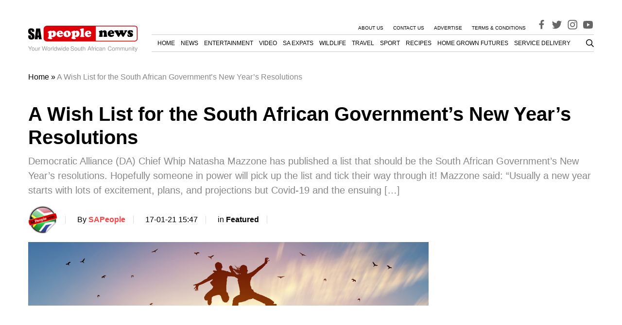

--- FILE ---
content_type: text/html; charset=utf-8
request_url: https://www.google.com/recaptcha/api2/aframe
body_size: 267
content:
<!DOCTYPE HTML><html><head><meta http-equiv="content-type" content="text/html; charset=UTF-8"></head><body><script nonce="UrFE4frK4g0VHpJzCoaI1g">/** Anti-fraud and anti-abuse applications only. See google.com/recaptcha */ try{var clients={'sodar':'https://pagead2.googlesyndication.com/pagead/sodar?'};window.addEventListener("message",function(a){try{if(a.source===window.parent){var b=JSON.parse(a.data);var c=clients[b['id']];if(c){var d=document.createElement('img');d.src=c+b['params']+'&rc='+(localStorage.getItem("rc::a")?sessionStorage.getItem("rc::b"):"");window.document.body.appendChild(d);sessionStorage.setItem("rc::e",parseInt(sessionStorage.getItem("rc::e")||0)+1);localStorage.setItem("rc::h",'1769912226062');}}}catch(b){}});window.parent.postMessage("_grecaptcha_ready", "*");}catch(b){}</script></body></html>